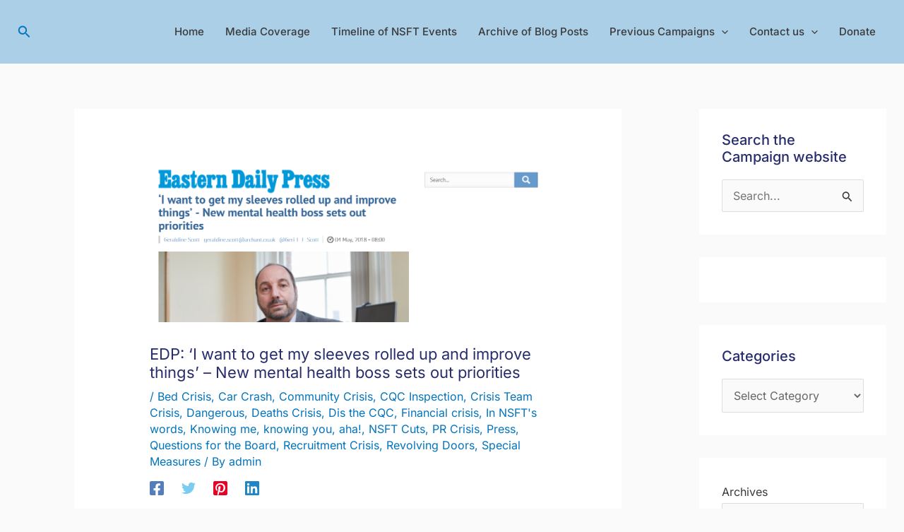

--- FILE ---
content_type: text/css
request_url: https://norfolksuffolkmentalhealthcrisis.org.uk/wp-content/uploads/uag-plugin/assets/7000/uag-css-6651.css?ver=1770049424
body_size: 3665
content:
.uag-blocks-common-selector{z-index:var(--z-index-desktop) !important}@media (max-width: 976px){.uag-blocks-common-selector{z-index:var(--z-index-tablet) !important}}@media (max-width: 767px){.uag-blocks-common-selector{z-index:var(--z-index-mobile) !important}}
.uagb-timeline__outer-wrap{position:relative}.uagb-timeline__outer-wrap .uagb-timeline__field{position:relative;display:flex;align-items:flex-start;margin-bottom:inherit;color:inherit;font-size:inherit}.uagb-timeline__outer-wrap .uagb-timeline__field:not(:last-child){margin-bottom:20px}.uagb-timeline__outer-wrap .uagb-timeline__field a{margin-bottom:inherit;text-decoration:none}.uagb-timeline__outer-wrap .uagb-timeline__field a.uagb-timeline__image{position:relative;display:block;max-width:100%}.uagb-timeline__outer-wrap .uagb-timeline__field a.uagb-timeline__image img{display:inline-block;box-sizing:content-box;height:auto;max-width:100%}.uagb-timeline__outer-wrap .uagb-timeline__field .uagb-timeline__author-link{text-transform:capitalize}.uagb-timeline__outer-wrap .uagb-timeline__field a.uagb-timeline__link{display:inline-block}.uagb-timeline__outer-wrap .uagb-timeline__field.uagb-timeline__left.hide-events .uagb-timeline__events-inner-new,.uagb-timeline__outer-wrap .uagb-timeline__field.uagb-timeline__left.hide-events .uagb-timeline__date-new{visibility:hidden}.uagb-timeline__outer-wrap .uagb-timeline__field.uagb-timeline__right.hide-events .uagb-timeline__events-inner-new,.uagb-timeline__outer-wrap .uagb-timeline__field.uagb-timeline__right.hide-events .uagb-timeline__date-new{visibility:hidden}.uagb-timeline__outer-wrap .uagb-timeline__field .uagb-timeline__image a{position:relative;display:block;max-width:100%}.uagb-timeline__outer-wrap .uagb-timeline__field .uagb-timeline__image img{display:inline-block;box-sizing:content-box}.uagb-timeline__outer-wrap .uagb-timeline__line{position:absolute;transform:translateX(-50%);-webkit-transform:translateX(-50%);-ms-transform:translateX(-50%);width:3px;background-color:#eee}.uagb-timeline__outer-wrap .uagb-timeline__line .uagb-timeline__line__inner{width:100%;background-color:#0693e3}.uagb-timeline__outer-wrap svg{display:inline-block;vertical-align:middle;font-size:16px;font-style:normal;line-height:16px}.uagb-timeline__outer-wrap .uagb-timeline__field:hover .uagb-timeline__marker{transition:all 0.2s ease-in-out}.uagb-timeline__outer-wrap .uagb-timeline__marker{position:relative;display:flex;z-index:1;justify-content:center;align-items:center;min-width:3em;min-height:3em;background-color:#eee;border-radius:999px;line-height:48px;transition:all 0.2s ease-in-out}.uagb-timeline__outer-wrap .uagb-timeline__year{position:relative;display:flex}.uagb-timeline__outer-wrap .uagb-timeline__year span{display:inline-block;padding-bottom:6px}.uagb-timeline__outer-wrap.uagb-timeline__arrow-center .uagb-timeline__field{align-items:center}.uagb-timeline__outer-wrap.uagb-timeline__arrow-center .uagb-timeline__left .uagb-timeline__arrow,.uagb-timeline__outer-wrap.uagb-timeline__arrow-center .uagb-timeline__right .uagb-timeline__arrow{top:50%;transform:translateY(-50%);-webkit-transform:translateY(-50%);-ms-transform:translateY(-50%)}.uagb-timeline__outer-wrap.uagb-timeline__arrow-bottom .uagb-timeline__field{align-items:flex-end}.uagb-timeline__outer-wrap.uagb-timeline__arrow-bottom .uagb-timeline__left .uagb-timeline__arrow,.uagb-timeline__outer-wrap.uagb-timeline__arrow-bottom .uagb-timeline__right .uagb-timeline__arrow{top:100%;transform:translateY(-100%)}.uagb-timeline__outer-wrap.uagb-timeline__arrow-bottom .uagb-timeline__date-new .uagb-timeline__date-new{padding-top:8px;padding-bottom:8px}.uagb-timeline__outer-wrap .uagb-timeline__date .uagb-timeline__inner-date-new{margin:0;white-space:nowrap}.uagb-timeline__outer-wrap .in-view i.uagb-timeline__in-view-icon{-webkit-transition:background 0.25s ease-out 0.25s, width 0.25s ease-in-out, height 0.25s ease-in-out, color 0.25s ease-in-out, font-size 0.25s ease-in-out;-webkit-transition:background 0.25s ease-out 0.25s, width 0.25s ease-in-out, height 0.25s ease-in-out, color 0.25s ease-in-out, font-size 0.25s ease-out;transition:background 0.25s ease-out 0.25s, width 0.25s ease-in-out, height 0.25s ease-in-out, color 0.25s ease-in-out, font-size 0.25s ease-out}.uagb-timeline__outer-wrap.uagb-timeline__left-block .uagb-timeline__date-new{display:none}.uagb-timeline__outer-wrap.uagb-timeline__right-block .uagb-timeline__date-new{display:none}.uagb-timeline__outer-wrap p:empty{display:none}.uagb-timeline__outer-wrap.uagb-timeline__right-block .uagb-timeline__line{position:absolute;transform:translateX(50%);-webkit-transform:translateX(50%);-ms-transform:translateX(50%)}.uagb-timeline__outer-wrap span.dashicons-admin-users.dashicons{display:inline;vertical-align:baseline;margin-right:4px}.uagb-content{word-break:break-word}.uagb-timeline__headingh1,.uagb-timeline__headingh2,.uagb-timeline__headingh3,.uagb-timeline__headingh4,.uagb-timeline__headingh5,.uagb-timeline__headingh6{margin-bottom:0}.uagb-timeline__inner-date-new p,.uagb-timeline__date-inner .uagb-timeline__inner-date-new p{margin-bottom:0}.uagb-timeline__center-block{text-align:center}.uagb-timeline__center-block .uagb-timeline__day-right .uagb-timeline__arrow::after{position:absolute;top:50%;right:0;display:inline;width:0;height:0;border-top:12px solid transparent;border-bottom:12px solid transparent;border-left:13px solid #eee;transform:translateY(-50%);content:"";-webkit-transform:translateY(-50%);-ms-transform:translateY(-50%)}.uagb-timeline__center-block .uagb-timeline__marker{flex-grow:0;flex-shrink:0;order:1}.uagb-timeline__center-block .uagb-timeline__date-hide{display:none}.uagb-timeline__center-block .uagb-timeline__field.uagb-timeline__right{flex-direction:row-reverse}.uagb-timeline__center-block .uagb-timeline__day-new,.uagb-timeline__center-block .uagb-timeline__date-new{display:block;position:relative;flex-grow:1;flex-basis:50%;max-width:100%}.uagb-timeline__center-block .uagb-timeline__right .uagb-timeline__day-new{order:2}.uagb-timeline__center-block .uagb-timeline__right .uagb-timeline__date-new{display:flex;justify-content:flex-start}.uagb-timeline__center-block .uagb-timeline__right .uagb-timeline__arrow{position:absolute;top:0;right:-10px;width:10px;height:40px}.uagb-timeline__center-block .uagb-timeline__right .uagb-timeline__arrow::after{top:50%;transform:translateY(-50%);-webkit-transform:translateY(-50%);-ms-transform:translateY(-50%)}.uagb-timeline__center-block .uagb-timeline__left .uagb-timeline__day-new{order:2}.uagb-timeline__center-block .uagb-timeline__left .uagb-timeline__date-new{display:flex;justify-content:flex-end}.uagb-timeline__center-block .uagb-timeline__left .uagb-timeline__arrow{position:absolute;top:0;left:-10px;width:10px;height:40px}.uagb-timeline__center-block .uagb-timeline__left .uagb-timeline__arrow::after{top:50%;transform:translateY(-50%);-webkit-transform:translateY(-50%);-ms-transform:translateY(-50%)}.uagb-timeline__center-block .uagb-timeline__line{right:auto;left:50%}.uagb-timeline__right-block .uagb-timeline__field{flex-direction:row-reverse}.uagb-timeline__right-block .uagb-timeline__date-new{display:flex;align-items:center;margin-left:10px}.uagb-timeline__right-block .uagb-timeline__day-left .uagb-timeline__events-inner-new,.uagb-timeline__right-block .uagb-timeline__day-right .uagb-timeline__events-inner-new{text-align:inherit}.uagb-timeline__right-block .uagb-timeline__right .uagb-timeline__events-inner-new,.uagb-timeline__right-block .uagb-timeline__left .uagb-timeline__events-inner-new{text-align:right}.uagb-timeline__right-block .uagb-timeline__right .uagb-timeline__arrow::after,.uagb-timeline__right-block .uagb-timeline__left .uagb-timeline__arrow::after{top:50%;transform:translateY(-50%)}.uagb-timeline__right-block .uagb-timeline__right .uagb-timeline__arrow,.uagb-timeline__right-block .uagb-timeline__left .uagb-timeline__arrow{position:absolute;top:0;right:0;width:10px;height:40px}.uagb-timeline__right-block .uagb-timeline__right .uagb-timeline__arrow{right:-12px}.uagb-timeline__right-block .uagb-timeline__left .uagb-timeline__arrow{right:-10px}.uagb-timeline__right-block .uagb-timeline__marker,.uagb-timeline__right-block .uagb-timeline__day-new{position:relative;max-width:100%}.uagb-timeline__right-block .uagb-timeline__day-new{flex-grow:1;margin-right:14px}.uagb-timeline__right-block .uagb-timeline__marker{flex-grow:0;flex-shrink:0}.uagb-timeline__left-block{text-align:left}.uagb-timeline__left-block .uagb-timeline__marker,.uagb-timeline__left-block .uagb-timeline__day-new{position:relative;max-width:100%}.uagb-timeline__left-block .uagb-timeline__line{right:auto;left:20px}.uagb-timeline__left-block .uagb-timeline__day-new{flex-grow:1;order:1;margin-left:14px}.uagb-timeline__left-block .uagb-timeline__date-new{margin-right:10px}.uagb-timeline__left-block .uagb-timeline__marker{flex-grow:0;flex-shrink:0;order:0}.uagb-timeline__left-block .uagb-timeline__right .uagb-timeline__events-inner-new,.uagb-timeline__left-block .uagb-timeline__left .uagb-timeline__events-inner-new{text-align:left}.uagb-timeline__left-block .uagb-timeline__right .uagb-timeline__arrow::after,.uagb-timeline__left-block .uagb-timeline__left .uagb-timeline__arrow::after{top:50%;transform:translateY(-50%)}.uagb-timeline__left-block .uagb-timeline__right .uagb-timeline__arrow,.uagb-timeline__left-block .uagb-timeline__left .uagb-timeline__arrow{position:absolute;top:0;width:10px;height:40px}.uagb-timeline__left-block .uagb-timeline__right .uagb-timeline__arrow{left:-10px}.uagb-timeline__left-block .uagb-timeline__left .uagb-timeline__arrow{left:-12px}.uagb-timeline__left-block .uagb-timeline__day-right .uagb-timeline__arrow::after{position:absolute;display:inline;width:0;height:0;border-top:12px solid transparent;border-right:13px solid #eee;border-bottom:12px solid transparent;content:""}.uagb-timeline__day-right .uagb-timeline__events-inner{text-align:right}.uagb-timeline__day-left .uagb-timeline__events-inner{text-align:left}.uagb-timeline__arrow-top .uagb-timeline__date-new .uagb-timeline__date-new{padding-top:8px;padding-bottom:8px}.uagb-timeline__events-inner-new,.uagb-timeline__arrow{transition:background 0.2s ease-in-out}.uagb-timeline__arrow::after{transition:border-color 0.2s ease-in-out}.uagb-timeline__date-new{transition:color 0.2s ease-in-out}.uagb-timeline__day-left .uagb-timeline__arrow::after{position:absolute;left:0;display:inline;width:0;height:0;border-top:12px solid transparent;border-bottom:12px solid transparent;content:""}.uagb-timeline__right .uagb-timeline__day-left .uagb-timeline__arrow::after{right:0}.uagb-timeline__day-right .uagb-timeline__arrow::after{position:absolute;right:0;display:inline;width:0;height:0;border-top:12px solid transparent;border-bottom:12px solid transparent;content:""}.uagb-timeline__icon{position:relative;z-index:1;vertical-align:middle;width:100px;height:100px;border-radius:50%;text-align:center;line-height:100px;-webkit-border-radius:50%}.uagb-timeline__left{text-align:left}.uagb-timeline__right{text-align:right}.uagb-timeline__right-block .uagb-timeline__day-right .uagb-timeline__arrow::after{border-left:13px solid #eee}.uagb-timeline__right-block .uagb-timeline__day-left .uagb-timeline__arrow::after{border-left:13px solid #eee}.uagb-timeline__center-block .uagb-timeline__day-left .uagb-timeline__arrow::after{border-right:13px solid #eee}.uagb-timeline__left-block .uagb-timeline__day-left .uagb-timeline__arrow::after{border-right:13px solid #eee}.uagb-timeline__day-right .uagb-timeline__events-inner-new{border-radius:4px 4px 4px 4px}.uagb-timeline__day-left .uagb-timeline__events-inner-new{border-radius:4px 4px 4px 4px}.uagb-timeline__arrow{height:3em}.uagb-timeline__right-block .uagb-timeline__line{right:1.5em}.rtl .uagb-timeline__center-block .uagb-timeline__day-right .uagb-timeline__arrow::after{border-right:13px solid #eee;border-left:none}.rtl .uagb-timeline__center-block .uagb-timeline__day-left .uagb-timeline__arrow::after{border-right:none;border-left:13px solid #eee}.rtl .uagb-timeline__left-block .uagb-timeline__line{right:auto;left:16px}.rtl .uagb-timeline__left-block .uagb-timeline__field{flex-direction:row-reverse}.rtl .uagb-timeline__left-block .uagb-timeline__day-left .uagb-timeline__arrow::after{border-right:13px solid #eee;right:-3px}.rtl .uagb-timeline__left-block .uagb-timeline__day-right .uagb-timeline__arrow::after{border-right:13px solid #eee;right:-3px}.rtl .uagb-timeline__right-block .uagb-timeline__line{right:auto;left:1.5em}.rtl .uagb-timeline__right-block .uagb-timeline__field{flex-direction:row}.rtl .uagb-timeline__right-block .uagb-timeline__day-right .uagb-timeline__arrow::after{border-left:13px solid #eee}.rtl .uagb-timeline__right-block .uagb-timeline__day-left .uagb-timeline__arrow::after{border-left:13px solid #eee;right:-17px}@media screen and (max-width: 1023px){.uagb-timeline__center-block.uagb-timeline__responsive-tablet .uagb-timeline-res-right .uagb-timeline__line{position:absolute;right:16px;left:auto;transform:translateX(50%);-webkit-transform:translateX(50%);-ms-transform:translateX(50%)}.uagb-timeline__center-block.uagb-timeline__responsive-tablet .uagb-timeline__date-hide{display:block}.uagb-timeline__center-block.uagb-timeline__responsive-tablet .uagb-timeline__day-left .uagb-timeline__events-inner-new,.uagb-timeline__center-block.uagb-timeline__responsive-tablet .uagb-timeline__day-right .uagb-timeline__events-inner-new{text-align:left}.uagb-timeline__center-block.uagb-timeline__responsive-tablet .uagb-timeline__marker,.uagb-timeline__center-block.uagb-timeline__responsive-tablet .uagb-timeline__day-new{position:relative;max-width:100%}.uagb-timeline__center-block.uagb-timeline__responsive-tablet .uagb-timeline__line{right:auto;left:20px}.uagb-timeline__center-block.uagb-timeline__responsive-tablet .uagb-timeline__marker{-webkit-box-ordinal-group:1;-webkit-order:0;-moz-box-ordinal-group:1;-ms-flex-order:0;flex-grow:0;flex-shrink:0;order:0;-webkit-flex-shrink:0;-ms-flex-negative:0;-webkit-box-flex:0;-webkit-flex-grow:0;-moz-box-flex:0;-ms-flex-positive:0}.uagb-timeline__center-block.uagb-timeline__responsive-tablet .uagb-timeline__day-new{flex-grow:1;order:1;margin-left:16px;-webkit-box-flex:1;-webkit-flex-grow:1;-moz-box-flex:1;-ms-flex-positive:1;-webkit-box-ordinal-group:2;-webkit-order:1;-moz-box-ordinal-group:2;-ms-flex-order:1}.uagb-timeline__center-block.uagb-timeline__responsive-tablet .uagb-timeline__right .uagb-timeline__arrow,.uagb-timeline__center-block.uagb-timeline__responsive-tablet .uagb-timeline__left .uagb-timeline__arrow{position:absolute;width:10px;height:40px}.uagb-timeline__center-block.uagb-timeline__responsive-tablet .uagb-timeline__right .uagb-timeline__arrow{left:-10px}.uagb-timeline__center-block.uagb-timeline__responsive-tablet .uagb-timeline__left .uagb-timeline__arrow{left:-12px}.uagb-timeline__center-block.uagb-timeline__responsive-tablet .uagb-timeline__right .uagb-timeline__arrow::after,.uagb-timeline__center-block.uagb-timeline__responsive-tablet .uagb-timeline__left .uagb-timeline__arrow::after{top:50%;transform:translateY(-50%);-webkit-transform:translateY(-50%);-ms-transform:translateY(-50%)}.uagb-timeline__center-block.uagb-timeline__responsive-tablet{text-align:left}.uagb-timeline__center-block.uagb-timeline__responsive-tablet .uagb-timeline__day-right .uagb-timeline__arrow::after{position:absolute;display:inline;width:0;height:0;border-top:12px solid transparent;border-bottom:12px solid transparent;content:""}.uagb-timeline__center-block.uagb-timeline__responsive-tablet .uagb-timeline__field.uagb-timeline__right{-webkit-box-orient:unset;-webkit-box-direction:unset;-webkit-flex-direction:unset;-moz-box-orient:unset;-moz-box-direction:unset;-ms-flex-direction:unset;flex-direction:unset}.uagb-timeline__center-block.uagb-timeline__responsive-tablet .uagb-timeline__date-new{display:none}.uagb-timeline__center-block.uagb-timeline__responsive-tablet .uagb-timeline__day-new,.uagb-timeline__center-block.uagb-timeline__responsive-tablet .uagb-timeline__date-new{-webkit-box-flex:unset;-webkit-flex-grow:unset;-moz-box-flex:unset;-ms-flex-positive:unset;position:relative;flex-grow:unset;flex-basis:unset;width:100%;max-width:100%;-webkit-flex-basis:unset;-ms-flex-preferred-size:unset}.uagb-timeline__center-block.uagb-timeline__responsive-tablet .uagb-timeline__right .uagb-timeline__day-new{-webkit-box-ordinal-group:unset;-webkit-order:unset;-moz-box-ordinal-group:unset;-ms-flex-order:unset;order:unset}.uagb-timeline__center-block.uagb-timeline__responsive-tablet .uagb-timeline__left .uagb-timeline__day-new{-webkit-box-ordinal-group:unset;-webkit-order:unset;-moz-box-ordinal-group:unset;-ms-flex-order:unset;order:unset}.uagb-timeline__center-block.uagb-timeline__responsive-tablet .uagb-timeline__left .uagb-timeline__date-new{display:none}.uagb-timeline__center-block.uagb-timeline__responsive-tablet .uagb-timeline__right .uagb-timeline__date-new{display:none}.uagb-timeline__center-block.uagb-timeline__responsive-tablet .uagb-timeline-res-right .uagb-timeline__field{-webkit-box-orient:horizontal;-webkit-box-direction:reverse;-webkit-flex-direction:row-reverse;-moz-box-orient:horizontal;-moz-box-direction:reverse;-ms-flex-direction:row-reverse;flex-direction:row-reverse}.uagb-timeline__center-block.uagb-timeline__responsive-tablet .uagb-timeline-res-right .uagb-timeline__day-left .uagb-timeline__events-inner-new,.uagb-timeline__center-block.uagb-timeline__responsive-tablet .uagb-timeline-res-right .uagb-timeline__day-right .uagb-timeline__events-inner-new{text-align:right}.uagb-timeline__center-block.uagb-timeline__responsive-tablet .uagb-timeline-res-right .uagb-timeline__right .uagb-timeline__arrow,.uagb-timeline__center-block.uagb-timeline__responsive-tablet .uagb-timeline-res-right .uagb-timeline__left .uagb-timeline__arrow{position:absolute;right:0;left:auto;width:10px;height:40px}.uagb-timeline__center-block.uagb-timeline__responsive-tablet .uagb-timeline-res-right .uagb-timeline__right .uagb-timeline__arrow{right:-12px}.uagb-timeline__center-block.uagb-timeline__responsive-tablet .uagb-timeline-res-right .uagb-timeline__left .uagb-timeline__arrow{right:-10px}.uagb-timeline__center-block.uagb-timeline__responsive-tablet .uagb-timeline-res-right .uagb-timeline__marker,.uagb-timeline__center-block.uagb-timeline__responsive-tablet .uagb-timeline-res-right .uagb-timeline__day-new{position:relative;max-width:100%}.uagb-timeline__center-block.uagb-timeline__responsive-tablet .uagb-timeline-res-right .uagb-timeline__marker{-webkit-flex-shrink:0;-ms-flex-negative:0;flex-grow:0;flex-shrink:0;-webkit-box-flex:0;-webkit-flex-grow:0;-moz-box-flex:0;-ms-flex-positive:0}.uagb-timeline__center-block.uagb-timeline__responsive-tablet .uagb-timeline-res-right .uagb-timeline__day-new{flex-grow:1;margin-right:16px;-webkit-box-flex:1;-webkit-flex-grow:1;-moz-box-flex:1;-ms-flex-positive:1}.uagb-timeline__center-block.uagb-timeline__responsive-tablet .uagb-timeline-res-right .uagb-timeline__right .uagb-timeline__arrow::after,.uagb-timeline__center-block.uagb-timeline__responsive-tablet .uagb-timeline-res-right .uagb-timeline__left .uagb-timeline__arrow::after{top:50%;transform:translateY(-50%);-webkit-transform:translateY(-50%);-ms-transform:translateY(-50%)}.uagb-timeline__center-block.uagb-timeline__responsive-tablet .uagb-timeline-res-right{text-align:right}.uagb-timeline__center-block.uagb-timeline__responsive-tablet .uagb-timeline-res-right .uagb-timeline__day-new,.uagb-timeline__center-block.uagb-timeline__responsive-tablet .uagb-timeline-res-right .uagb-timeline__date-new{-webkit-box-flex:unset;-webkit-flex-grow:unset;-moz-box-flex:unset;-ms-flex-positive:unset;position:relative;flex-grow:unset;flex-basis:unset;max-width:100%;-webkit-flex-basis:unset;-ms-flex-preferred-size:unset}.uagb-timeline__center-block.uagb-timeline__responsive-tablet .uagb-timeline-res-right .uagb-timeline__right .uagb-timeline__day-new{-webkit-box-ordinal-group:unset;-webkit-order:unset;-moz-box-ordinal-group:unset;-ms-flex-order:unset;order:unset}.uagb-timeline__center-block.uagb-timeline__responsive-tablet .uagb-timeline-res-right .uagb-timeline__left .uagb-timeline__day-new{-webkit-box-ordinal-group:unset;-webkit-order:unset;-moz-box-ordinal-group:unset;-ms-flex-order:unset;order:unset}.uagb-timeline__center-block.uagb-timeline__responsive-tablet .uagb-timeline-res-right .uagb-timeline__left .uagb-timeline__date-new{display:none}.uagb-timeline__center-block.uagb-timeline__responsive-tablet .uagb-timeline-res-right .uagb-timeline__right .uagb-timeline__date-new{display:none}}@media screen and (max-width: 767px){.uagb-timeline-responsive-none .uagb-timeline__events-inner-new{padding:15px}.uagb-timeline__center-block.uagb-timeline__responsive-mobile .uagb-timeline__date-hide{display:block}.uagb-timeline__center-block.uagb-timeline__responsive-mobile .uagb-timeline__day-left .uagb-timeline__events-inner-new,.uagb-timeline__center-block.uagb-timeline__responsive-mobile .uagb-timeline__day-right .uagb-timeline__events-inner-new{text-align:left}.uagb-timeline__center-block.uagb-timeline__responsive-mobile .uagb-timeline__marker,.uagb-timeline__center-block.uagb-timeline__responsive-mobile .uagb-timeline__day-new{position:relative;max-width:100%}.uagb-timeline__center-block.uagb-timeline__responsive-mobile .uagb-timeline__line{right:auto;left:20px}.uagb-timeline__center-block.uagb-timeline__responsive-mobile .uagb-timeline__marker{-webkit-box-ordinal-group:1;-webkit-order:0;-moz-box-ordinal-group:1;-ms-flex-order:0;flex-grow:0;flex-shrink:0;order:0;-webkit-flex-shrink:0;-ms-flex-negative:0;-webkit-box-flex:0;-webkit-flex-grow:0;-moz-box-flex:0;-ms-flex-positive:0}.uagb-timeline__center-block.uagb-timeline__responsive-mobile .uagb-timeline__day-new{flex-grow:1;order:1;margin-left:16px;-webkit-box-flex:1;-webkit-flex-grow:1;-moz-box-flex:1;-ms-flex-positive:1;-webkit-box-ordinal-group:2;-webkit-order:1;-moz-box-ordinal-group:2;-ms-flex-order:1}.uagb-timeline__center-block.uagb-timeline__responsive-mobile .uagb-timeline__right .uagb-timeline__arrow,.uagb-timeline__center-block.uagb-timeline__responsive-mobile .uagb-timeline__left .uagb-timeline__arrow{position:absolute;width:10px;height:40px}.uagb-timeline__center-block.uagb-timeline__responsive-mobile .uagb-timeline__right .uagb-timeline__arrow{left:-10px}.uagb-timeline__center-block.uagb-timeline__responsive-mobile .uagb-timeline__left .uagb-timeline__arrow{left:-12px}.uagb-timeline__center-block.uagb-timeline__responsive-mobile .uagb-timeline__right .uagb-timeline__arrow::after,.uagb-timeline__center-block.uagb-timeline__responsive-mobile .uagb-timeline__left .uagb-timeline__arrow::after{top:50%;transform:translateY(-50%);-webkit-transform:translateY(-50%);-ms-transform:translateY(-50%)}.uagb-timeline__day-left .uagb-timeline__events-inner-new{text-align:left}.uagb-timeline__left-block .uagb-timeline__date-new{margin-right:10px}.uagb-timeline__center-block.uagb-timeline__responsive-mobile{text-align:left}.uagb-timeline__center-block.uagb-timeline__responsive-mobile .uagb-timeline__day-right .uagb-timeline__arrow::after{position:absolute;display:inline;width:0;height:0;border-top:12px solid transparent;border-bottom:12px solid transparent;content:""}.uagb-timeline__center-block.uagb-timeline__responsive-mobile .uagb-timeline__field.uagb-timeline__right{-webkit-box-orient:unset;-webkit-box-direction:unset;-webkit-flex-direction:unset;-moz-box-orient:unset;-moz-box-direction:unset;-ms-flex-direction:unset;flex-direction:unset}.uagb-timeline__center-block.uagb-timeline__responsive-mobile .uagb-timeline__date-new{display:none}.uagb-timeline__center-block.uagb-timeline__responsive-mobile .uagb-timeline__day-new,.uagb-timeline__center-block.uagb-timeline__responsive-mobile .uagb-timeline__date-new{-webkit-box-flex:unset;-webkit-flex-grow:unset;-moz-box-flex:unset;-ms-flex-positive:unset;position:relative;flex-grow:unset;flex-basis:unset;max-width:100%;-webkit-flex-basis:unset;-ms-flex-preferred-size:unset}.uagb-timeline__center-block.uagb-timeline__responsive-mobile .uagb-timeline__right .uagb-timeline__day-new{-webkit-box-ordinal-group:unset;-webkit-order:unset;-moz-box-ordinal-group:unset;-ms-flex-order:unset;order:unset}.uagb-timeline__center-block.uagb-timeline__responsive-mobile .uagb-timeline__left .uagb-timeline__day-new{-webkit-box-ordinal-group:unset;-webkit-order:unset;-moz-box-ordinal-group:unset;-ms-flex-order:unset;order:unset}.uagb-timeline__center-block.uagb-timeline__responsive-mobile .uagb-timeline__left .uagb-timeline__date-new{display:none}.uagb-timeline__center-block.uagb-timeline__responsive-mobile .uagb-timeline__right .uagb-timeline__date-new{display:none}.uagb-timeline__center-block.uagb-timeline__responsive-mobile .uagb-timeline-res-right .uagb-timeline__field{-webkit-box-orient:horizontal;-webkit-box-direction:reverse;-webkit-flex-direction:row-reverse;-moz-box-orient:horizontal;-moz-box-direction:reverse;-ms-flex-direction:row-reverse;flex-direction:row-reverse}.uagb-timeline__center-block.uagb-timeline__responsive-mobile .uagb-timeline-res-right .uagb-timeline__day-left .uagb-timeline__events-inner-new,.uagb-timeline__center-block.uagb-timeline__responsive-mobile .uagb-timeline-res-right .uagb-timeline__day-right .uagb-timeline__events-inner-new{text-align:right}.uagb-timeline__center-block.uagb-timeline__responsive-mobile .uagb-timeline-res-right .uagb-timeline__right .uagb-timeline__arrow,.uagb-timeline__center-block.uagb-timeline__responsive-mobile .uagb-timeline-res-right .uagb-timeline__left .uagb-timeline__arrow{position:absolute;right:0;left:auto;width:10px;height:40px}.uagb-timeline__center-block.uagb-timeline__responsive-mobile .uagb-timeline-res-right .uagb-timeline__right .uagb-timeline__arrow{right:-12px}.uagb-timeline__center-block.uagb-timeline__responsive-mobile .uagb-timeline-res-right .uagb-timeline__left .uagb-timeline__arrow{right:-10px}.uagb-timeline__center-block.uagb-timeline__responsive-mobile .uagb-timeline-res-right .uagb-timeline__marker,.uagb-timeline__center-block.uagb-timeline__responsive-mobile .uagb-timeline-res-right .uagb-timeline__day-new{position:relative;max-width:100%}.uagb-timeline__center-block.uagb-timeline__responsive-mobile .uagb-timeline-res-right .uagb-timeline__marker{-webkit-flex-shrink:0;-ms-flex-negative:0;flex-grow:0;flex-shrink:0;-webkit-box-flex:0;-webkit-flex-grow:0;-moz-box-flex:0;-ms-flex-positive:0}.uagb-timeline__center-block.uagb-timeline__responsive-mobile .uagb-timeline-res-right .uagb-timeline__day-new{flex-grow:1;margin-right:16px;-webkit-box-flex:1;-webkit-flex-grow:1;-moz-box-flex:1;-ms-flex-positive:1}.uagb-timeline__center-block.uagb-timeline__responsive-mobile .uagb-timeline-res-right .uagb-timeline__right .uagb-timeline__arrow::after,.uagb-timeline__center-block.uagb-timeline__responsive-mobile .uagb-timeline-res-right .uagb-timeline__left .uagb-timeline__arrow::after{top:50%;transform:translateY(-50%);-webkit-transform:translateY(-50%);-ms-transform:translateY(-50%)}.uagb-timeline__center-block.uagb-timeline__responsive-mobile .uagb-timeline-res-right .uagb-timeline__line{position:absolute;right:16px;left:auto;transform:translateX(50%);-webkit-transform:translateX(50%);-ms-transform:translateX(50%)}.uagb-timeline__center-block.uagb-timeline__responsive-mobile .uagb-timeline-res-right{text-align:right}.uagb-timeline__center-block.uagb-timeline__responsive-mobile .uagb-timeline-res-right .uagb-timeline__day-new,.uagb-timeline__center-block.uagb-timeline__responsive-mobile .uagb-timeline-res-right .uagb-timeline__date-new{-webkit-box-flex:unset;-webkit-flex-grow:unset;-moz-box-flex:unset;-ms-flex-positive:unset;position:relative;flex-grow:unset;flex-basis:unset;max-width:100%;-webkit-flex-basis:unset;-ms-flex-preferred-size:unset}.uagb-timeline__center-block.uagb-timeline__responsive-mobile .uagb-timeline-res-right .uagb-timeline__right .uagb-timeline__day-new{-webkit-box-ordinal-group:unset;-webkit-order:unset;-moz-box-ordinal-group:unset;-ms-flex-order:unset;order:unset}.uagb-timeline__center-block.uagb-timeline__responsive-mobile .uagb-timeline-res-right .uagb-timeline__left .uagb-timeline__day-new{-webkit-box-ordinal-group:unset;-webkit-order:unset;-moz-box-ordinal-group:unset;-ms-flex-order:unset;order:unset}.uagb-timeline__center-block.uagb-timeline__responsive-mobile .uagb-timeline-res-right .uagb-timeline__left .uagb-timeline__date-new{display:none}.uagb-timeline__center-block.uagb-timeline__responsive-mobile .uagb-timeline-res-right .uagb-timeline__right .uagb-timeline__date-new{display:none}.uagb-timeline__center-block.uagb-timeline__responsive-mobile .uagb-timeline__day-right .uagb-timeline__arrow::after,.uagb-timeline__center-block.uagb-timeline__responsive-mobile .uagb-timeline__day-left .uagb-timeline__arrow::after,.rtl .uagb-timeline__center-block.uagb-timeline__responsive-mobile .uagb-timeline-res-right .uagb-timeline__day-right .uagb-timeline__arrow::after,.rtl .uagb-timeline__center-block.uagb-timeline__responsive-mobile .uagb-timeline-res-right .uagb-timeline__day-left .uagb-timeline__arrow::after{border-right:13px solid #eee;border-left:none}.rtl .uagb-timeline__center-block.uagb-timeline__responsive-mobile .uagb-timeline__day-right .uagb-timeline__arrow::after,.rtl .uagb-timeline__center-block.uagb-timeline__responsive-mobile .uagb-timeline__day-left .uagb-timeline__arrow::after,.uagb-timeline__center-block.uagb-timeline__responsive-mobile .uagb-timeline-res-right .uagb-timeline__day-right .uagb-timeline__arrow::after,.uagb-timeline__center-block.uagb-timeline__responsive-mobile .uagb-timeline-res-right .uagb-timeline__day-left .uagb-timeline__arrow::after{border-right:none;border-left:13px solid #eee}.uagb-timeline__center-block.uagb-timeline__responsive-mobile .uagb-timeline__line,.rtl .uagb-timeline__center-block.uagb-timeline__responsive-mobile .uagb-timeline-res-right .uagb-timeline__line{right:auto;left:17.5px}.uagb-timeline__center-block.uagb-timeline__responsive-mobile .uagb-timeline-res-right .uagb-timeline__line,.rtl .uagb-timeline__center-block.uagb-timeline__responsive-mobile .uagb-timeline__line{right:17.5px;left:auto}.uagb-timeline__responsive-mobile.uagb-timeline__center-block .uagb-timeline__author-link,.uagb-timeline__responsive-mobile.uagb-timeline__center-block .uagb-timeline__link_parent,.uagb-timeline__responsive-mobile.uagb-timeline__center-block .uagb-timeline__link,.uagb-timeline__responsive-mobile.uagb-timeline__center-block a.uagb-timeline__image,.uagb-timeline__responsive-mobile.uagb-timeline__center-block .uagb-timeline__image a,.uagb-timeline__responsive-mobile.uagb-timeline__center-block .uagb-timeline__heading,.uagb-timeline__responsive-mobile.uagb-timeline__center-block .uagb-timeline-desc-content,.uagb-timeline__responsive-mobile.uagb-timeline__center-block .uagb-timeline__date-inner,.uagb-timeline__responsive-mobile.uagb-timeline__center-block .uagb-timeline__inner-date-new{text-align:left}.uagb-timeline__responsive-mobile.uagb-timeline__center-block .uagb-timeline__date-hide.uagb-timeline__date-inner{text-align:left}}@media (max-width: 976px){.uagb-timeline__center-block.uagb-timeline__responsive-tablet .uagb-timeline-res-right .uagb-timeline__line{position:absolute;right:16px;left:auto;transform:translateX(50%);-webkit-transform:translateX(50%);-ms-transform:translateX(50%)}.uagb-timeline__center-block.uagb-timeline__responsive-tablet .uagb-timeline__date-hide{display:block}.uagb-timeline__center-block.uagb-timeline__responsive-tablet .uagb-timeline__day-left .uagb-timeline__events-inner-new,.uagb-timeline__center-block.uagb-timeline__responsive-tablet .uagb-timeline__day-right .uagb-timeline__events-inner-new{text-align:left}.uagb-timeline__center-block.uagb-timeline__responsive-tablet .uagb-timeline__marker,.uagb-timeline__center-block.uagb-timeline__responsive-tablet .uagb-timeline__day-new{position:relative;max-width:100%}.uagb-timeline__center-block.uagb-timeline__responsive-tablet .uagb-timeline__line{right:auto;left:17.5px}.uagb-timeline__center-block.uagb-timeline__responsive-tablet .uagb-timeline__marker{-ms-flex-order:0;flex-grow:0;flex-shrink:0;order:0;-ms-flex-negative:0;-ms-flex-positive:0}.uagb-timeline__center-block.uagb-timeline__responsive-tablet .uagb-timeline__day-new{flex-grow:1;order:1;margin-left:16px;-ms-flex-positive:1;-ms-flex-order:1}.uagb-timeline__center-block.uagb-timeline__responsive-tablet .uagb-timeline__right .uagb-timeline__arrow,.uagb-timeline__center-block.uagb-timeline__responsive-tablet .uagb-timeline__left .uagb-timeline__arrow{position:absolute;width:10px;height:40px}.uagb-timeline__center-block.uagb-timeline__responsive-tablet .uagb-timeline__right .uagb-timeline__arrow{left:-10px}.uagb-timeline__center-block.uagb-timeline__responsive-tablet .uagb-timeline__left .uagb-timeline__arrow{left:-12px}.uagb-timeline__center-block.uagb-timeline__responsive-tablet .uagb-timeline__right .uagb-timeline__arrow::after,.uagb-timeline__center-block.uagb-timeline__responsive-tablet .uagb-timeline__left .uagb-timeline__arrow::after{top:50%;transform:translateY(-50%);-webkit-transform:translateY(-50%);-ms-transform:translateY(-50%)}.uagb-timeline__center-block.uagb-timeline__responsive-tablet,.uagb-timeline__center-block.uagb-timeline__responsive-tablet .uagb-timeline__right{text-align:left}.uagb-timeline__center-block.uagb-timeline__responsive-tablet .uagb-timeline__day-right .uagb-timeline__arrow::after{position:absolute;display:inline;width:0;height:0;border-top:12px solid transparent;border-bottom:12px solid transparent;content:""}.uagb-timeline__center-block.uagb-timeline__responsive-tablet .uagb-timeline__field.uagb-timeline__right{-ms-flex-direction:unset;flex-direction:unset}.uagb-timeline__center-block.uagb-timeline__responsive-tablet .uagb-timeline__date-new{display:none}.uagb-timeline__center-block.uagb-timeline__responsive-tablet .uagb-timeline__day-new,.uagb-timeline__center-block.uagb-timeline__responsive-tablet .uagb-timeline__date-new{-ms-flex-positive:unset;position:relative;flex-grow:unset;flex-basis:unset;width:100%;max-width:100%;-ms-flex-preferred-size:unset}.uagb-timeline__center-block.uagb-timeline__responsive-tablet .uagb-timeline__right .uagb-timeline__day-new{-ms-flex-order:unset;order:unset}.uagb-timeline__center-block.uagb-timeline__responsive-tablet .uagb-timeline__left .uagb-timeline__day-new{-ms-flex-order:unset;order:unset}.uagb-timeline__center-block.uagb-timeline__responsive-tablet .uagb-timeline__left .uagb-timeline__date-new{display:none}.uagb-timeline__center-block.uagb-timeline__responsive-tablet .uagb-timeline__right .uagb-timeline__date-new{display:none}.uagb-timeline__center-block.uagb-timeline__responsive-tablet .uagb-timeline-res-right .uagb-timeline__field{-ms-flex-direction:row-reverse;flex-direction:row-reverse}.uagb-timeline__center-block.uagb-timeline__responsive-tablet .uagb-timeline-res-right .uagb-timeline__day-left .uagb-timeline__events-inner-new,.uagb-timeline__center-block.uagb-timeline__responsive-tablet .uagb-timeline-res-right .uagb-timeline__day-right .uagb-timeline__events-inner-new{text-align:right}.uagb-timeline__center-block.uagb-timeline__responsive-tablet .uagb-timeline-res-right .uagb-timeline__right .uagb-timeline__arrow,.uagb-timeline__center-block.uagb-timeline__responsive-tablet .uagb-timeline-res-right .uagb-timeline__left .uagb-timeline__arrow{position:absolute;right:0;left:auto;width:10px;height:40px}.uagb-timeline__center-block.uagb-timeline__responsive-tablet .uagb-timeline-res-right .uagb-timeline__right .uagb-timeline__arrow{right:-12px}.uagb-timeline__center-block.uagb-timeline__responsive-tablet .uagb-timeline-res-right .uagb-timeline__left .uagb-timeline__arrow{right:-10px}.uagb-timeline__center-block.uagb-timeline__responsive-tablet .uagb-timeline-res-right .uagb-timeline__marker,.uagb-timeline__center-block.uagb-timeline__responsive-tablet .uagb-timeline-res-right .uagb-timeline__day-new{position:relative;max-width:100%}.uagb-timeline__center-block.uagb-timeline__responsive-tablet .uagb-timeline-res-right .uagb-timeline__marker{-ms-flex-negative:0;flex-grow:0;flex-shrink:0;-ms-flex-positive:0}.uagb-timeline__center-block.uagb-timeline__responsive-tablet .uagb-timeline-res-right .uagb-timeline__day-new{flex-grow:1;margin-right:16px;-ms-flex-positive:1}.uagb-timeline__center-block.uagb-timeline__responsive-tablet .uagb-timeline-res-right .uagb-timeline__right .uagb-timeline__arrow::after,.uagb-timeline__center-block.uagb-timeline__responsive-tablet .uagb-timeline-res-right .uagb-timeline__left .uagb-timeline__arrow::after{top:50%;transform:translateY(-50%);-webkit-transform:translateY(-50%);-ms-transform:translateY(-50%)}.uagb-timeline__center-block.uagb-timeline__responsive-tablet .uagb-timeline-res-right{text-align:right}.uagb-timeline__center-block.uagb-timeline__responsive-tablet .uagb-timeline-res-right .uagb-timeline__day-new,.uagb-timeline__center-block.uagb-timeline__responsive-tablet .uagb-timeline-res-right .uagb-timeline__date-new{-ms-flex-positive:unset;position:relative;flex-grow:unset;flex-basis:unset;max-width:100%;-ms-flex-preferred-size:unset}.uagb-timeline__center-block.uagb-timeline__responsive-tablet .uagb-timeline-res-right .uagb-timeline__right .uagb-timeline__day-new{-ms-flex-order:unset;order:unset}.uagb-timeline__center-block.uagb-timeline__responsive-tablet .uagb-timeline-res-right .uagb-timeline__left .uagb-timeline__day-new{-ms-flex-order:unset;order:unset}.uagb-timeline__center-block.uagb-timeline__responsive-tablet .uagb-timeline-res-right .uagb-timeline__left .uagb-timeline__date-new,.uagb-timeline__center-block.uagb-timeline__responsive-tablet .uagb-timeline-res-right .uagb-timeline__right .uagb-timeline__date-new{display:none}.uagb-timeline__center-block.uagb-timeline__responsive-tablet .uagb-timeline__day-right .uagb-timeline__arrow::after,.uagb-timeline__center-block.uagb-timeline__responsive-tablet .uagb-timeline__day-left .uagb-timeline__arrow::after{border-right:13px solid #eee;border-left:none}.uagb-timeline__responsive-tablet.uagb-timeline__center-block .uagb-timeline__author-link,.uagb-timeline__responsive-tablet.uagb-timeline__center-block .uagb-timeline__link_parent,.uagb-timeline__responsive-tablet.uagb-timeline__center-block .uagb-timeline__link,.uagb-timeline__responsive-tablet.uagb-timeline__center-block a.uagb-timeline__image,.uagb-timeline__responsive-tablet.uagb-timeline__center-block .uagb-timeline__image a,.uagb-timeline__responsive-tablet.uagb-timeline__center-block .uagb-timeline__heading,.uagb-timeline__responsive-tablet.uagb-timeline__center-block .uagb-timeline-desc-content,.uagb-timeline__responsive-tablet.uagb-timeline__center-block .uagb-timeline__date-inner,.uagb-timeline__responsive-tablet.uagb-timeline__center-block .uagb-timeline__inner-date-new{text-align:left}.uagb-timeline__responsive-tablet.uagb-timeline__center-block .uagb-timeline__date-hide.uagb-timeline__date-inner{text-align:left}}.wp-block-uagb-content-timeline .wp-block-uagb-content-timeline-child .uagb-timeline__events-inner--content .uagb-timeline__heading{margin-top:unset}.wp-block-uagb-content-timeline .wp-block-uagb-content-timeline-child .uagb-timeline__events-inner--content p.uagb-timeline-desc-content{margin-bottom:unset}.wp-block-uagb-content-timeline .uagb-timeline__content-wrap .uagb-timeline__field{display:unset}.wp-block-uagb-content-timeline .uagb-timeline__content-wrap .uagb-timeline__field .uagb-timeline__widget{position:relative;display:flex;align-items:flex-start;font-size:inherit;color:inherit;margin-bottom:inherit}.wp-block-uagb-content-timeline .uagb-timeline__content-wrap.uagb-timeline__left-block .uagb-timeline__date-new{display:none}.wp-block-uagb-content-timeline .uagb-timeline__content-wrap.uagb-timeline__right-block .uagb-timeline__date-new{display:none}.wp-block-uagb-content-timeline .uagb-timeline__content-wrap.uagb-timeline__center-block .uagb-timeline__widget.uagb-timeline__right{flex-direction:row-reverse}.wp-block-uagb-content-timeline .uagb-timeline__content-wrap.uagb-timeline__center-block .uagb-timeline__marker{order:1;flex-shrink:0;flex-grow:0}.wp-block-uagb-content-timeline .uagb-timeline__content-wrap.uagb-timeline__center-block .uagb-timeline__right .uagb-timeline__day-new{order:2;padding-left:0;padding-right:12px}.wp-block-uagb-content-timeline .uagb-timeline__content-wrap.uagb-timeline__center-block .uagb-timeline__left .uagb-timeline__day-new{order:2;padding-right:0;padding-left:12px}.wp-block-uagb-content-timeline .uagb-timeline__content-wrap.uagb-timeline__center-block .uagb-timeline__right .uagb-timeline__arrow{right:0;top:0;width:10px;height:40px;position:absolute}.wp-block-uagb-content-timeline .uagb-timeline__content-wrap.uagb-timeline__center-block .uagb-timeline__left .uagb-timeline__arrow{left:0;top:0;width:10px;height:40px;position:absolute}.wp-block-uagb-content-timeline .uagb-timeline__content-wrap.uagb-timeline__right-block .uagb-timeline__widget{flex-direction:row-reverse}.wp-block-uagb-content-timeline .uagb-timeline__content-wrap.uagb-timeline__arrow-center .uagb-timeline__widget{align-items:center}.wp-block-uagb-content-timeline .uagb-timeline__content-wrap.uagb-timeline__arrow-center .uagb-timeline__left .uagb-timeline__arrow,.wp-block-uagb-content-timeline .uagb-timeline__content-wrap.uagb-timeline__arrow-center .uagb-timeline__right .uagb-timeline__arrow{top:50%;-webkit-transform:translateY(-50%);-ms-transform:translateY(-50%);transform:translateY(-50%)}.wp-block-uagb-post-timeline .uagb-timeline__link_parent .uagb-timeline__link.wp-block-button__link{width:auto}
.uagb-block-c6cc12e6.uagb-timeline__outer-wrap .uagb-timeline__heading{margin-top: 0px;margin-bottom: 5px;}.uagb-block-c6cc12e6.uagb-timeline__outer-wrap .uagb-timeline__author-link{font-size: 11px;color: #333;}.uagb-block-c6cc12e6.uagb-timeline__outer-wrap .uagb-timeline__link{margin-bottom: 0px;}.uagb-block-c6cc12e6.uagb-timeline__outer-wrap .dashicons-admin-users{color: #333;font-size: 11px;}.uagb-block-c6cc12e6.uagb-timeline__outer-wrap .uagb-timeline__heading-text{margin-bottom: 5px;margin-top: 0px;}.uagb-block-c6cc12e6.uagb-timeline__outer-wrap.uagb_timeline__cta-enable .uagb-timeline-desc-content{margin-bottom: 15px;margin-top: 5px;}.uagb-block-c6cc12e6.uagb-timeline__outer-wrap .uagb-timeline__author-link + .uagb-timeline__link_parent{margin-top: 5px;}.uagb-block-c6cc12e6.uagb-timeline__outer-wrap.uagb-timeline__center-block .uagb-timeline__marker{margin-left: 10px;margin-right: 10px;}.uagb-block-c6cc12e6.uagb-timeline__outer-wrap .uagb-timeline__field:not(:last-child){margin-bottom: 15px;}.uagb-block-c6cc12e6.uagb-timeline__outer-wrap .uagb-timeline__day-right .uagb-timeline__arrow:after{border-left-color: #eee;}.uagb-block-c6cc12e6.uagb-timeline__outer-wrap .uagb-timeline__day-left .uagb-timeline__arrow:after{border-right-color: #eee;}.uagb-block-c6cc12e6.uagb-timeline__outer-wrap .uagb-timeline__line__inner{background-color: #0693e3;}.uagb-block-c6cc12e6.uagb-timeline__outer-wrap .uagb-timeline__line{background-color: #eee;width: 3px;}.uagb-block-c6cc12e6.uagb-timeline__outer-wrap.uagb-timeline__right-block .uagb-timeline__line{right: calc( 35px / 2 );}.uagb-block-c6cc12e6.uagb-timeline__outer-wrap.uagb-timeline__left-block .uagb-timeline__line{left: calc( 35px / 2 );}.uagb-block-c6cc12e6.uagb-timeline__outer-wrap.uagb-timeline__center-block .uagb-timeline__line{right: calc( 35px / 2 );}.uagb-block-c6cc12e6.uagb-timeline__outer-wrap .uagb-timeline__marker{background-color: #eee;min-height: 35px;min-width: 35px;line-height: 35px;border: 0px solid#eee;}.uagb-block-c6cc12e6.uagb-timeline__outer-wrap.uagb-timeline__left-block .uagb-timeline__left .uagb-timeline__arrow{height: 35px;}.uagb-block-c6cc12e6.uagb-timeline__outer-wrap.uagb-timeline__right-block .uagb-timeline__right .uagb-timeline__arrow{height: 35px;}.uagb-block-c6cc12e6.uagb-timeline__outer-wrap.uagb-timeline__center-block .uagb-timeline__left .uagb-timeline__arrow{height: 35px;}.uagb-block-c6cc12e6.uagb-timeline__outer-wrap.uagb-timeline__center-block .uagb-timeline__right .uagb-timeline__arrow{height: 35px;}.uagb-block-c6cc12e6.uagb-timeline__outer-wrap.uagb-timeline__center-block .uagb-timeline__left .uagb-timeline__marker{margin-left: 10px;margin-right: 10px;}.uagb-block-c6cc12e6.uagb-timeline__outer-wrap.uagb-timeline__center-block .uagb-timeline__right .uagb-timeline__marker{margin-left: 10px;margin-right: 10px;}.uagb-block-c6cc12e6.uagb-timeline__outer-wrap .uagb-timeline__date-hide.uagb-timeline__inner-date-new{font-size: 12px;margin-bottom: 5px;color: #333;}.uagb-block-c6cc12e6.uagb-timeline__outer-wrap .uagb-timeline__date-hide.uagb-timeline__date-inner{font-size: 12px;margin-bottom: 5px;color: #333;}.uagb-block-c6cc12e6.uagb-timeline__outer-wrap.uagb-timeline__left-block .uagb-timeline__day-new.uagb-timeline__day-left{margin-left: 10px;}.uagb-block-c6cc12e6.uagb-timeline__outer-wrap.uagb-timeline__right-block .uagb-timeline__day-new.uagb-timeline__day-right{margin-right: 10px;}.uagb-block-c6cc12e6.uagb-timeline__outer-wrap .uagb-timeline__date-new{font-size: 12px;color: #333;}.uagb-block-c6cc12e6.uagb-timeline__outer-wrap .uagb-timeline__events-inner-new{background-color: #eee;border-radius: 2px;}.uagb-block-c6cc12e6.uagb-timeline__outer-wrap .uagb-timeline__events-inner--content{padding-left: 20px;padding-right: 20px;padding-top: 20px;padding-bottom: 20px;}.uagb-block-c6cc12e6.uagb-timeline__outer-wrap svg{color: #333;font-size: 15px;width: 15px;fill: #333;}.uagb-block-c6cc12e6.uagb-timeline__outer-wrap .uagb-timeline__marker.uagb-timeline__in-view-icon svg{fill: #fff;color: #fff;}.uagb-block-c6cc12e6.uagb-timeline__outer-wrap .uagb-timeline__marker.uagb-timeline__in-view-icon{background: #0693e3;border-color: #5cb85c;}@media only screen and (max-width: 976px) {.uagb-block-c6cc12e6.uagb-timeline__outer-wrap.uagb-timeline__center-block .uagb-timeline__marker{margin-left: 0;margin-right: 0;}.uagb-block-c6cc12e6.uagb-timeline__outer-wrap.uagb-timeline__center-block.uagb-timeline__responsive-tablet .uagb-timeline__day-right .uagb-timeline__arrow:after{border-right-color: #eee;}.uagb-block-c6cc12e6.uagb-timeline__outer-wrap.uagb-timeline__center-block.uagb-timeline__responsive-tablet .uagb-timeline__day-left .uagb-timeline__arrow:after{border-right-color: #eee;}.uagb-block-c6cc12e6.uagb-timeline__outer-wrap.uagb-timeline__center-block.uagb-timeline__responsive-tablet .uagb-timeline__line{left: calc( 35px / 2 );}.uagb-block-c6cc12e6.uagb-timeline__outer-wrap .uagb-timeline__events-inner--content{border-radius: 0px;}}@media only screen and (max-width: 767px) {.uagb-block-c6cc12e6.uagb-timeline__outer-wrap.uagb-timeline__center-block .uagb-timeline__marker{margin-left: 0;margin-right: 0;}.uagb-block-c6cc12e6.uagb-timeline__outer-wrap .uagb-timeline__center-block .uagb-timeline__day-new.uagb-timeline__day-left{margin-left: 10px;}.uagb-block-c6cc12e6.uagb-timeline__outer-wrap .uagb-timeline__center-block .uagb-timeline__day-new.uagb-timeline__day-right{margin-left: 10px;}.uagb-block-c6cc12e6.uagb-timeline__outer-wrap.uagb-timeline__center-block.uagb-timeline__responsive-mobile .uagb-timeline__day-right .uagb-timeline__arrow:after{border-right-color: #eee;}.uagb-block-c6cc12e6.uagb-timeline__outer-wrap.uagb-timeline__center-block.uagb-timeline__responsive-mobile .uagb-timeline__line{left: calc( 35px / 2 );}.uagb-block-c6cc12e6.uagb-timeline__outer-wrap .uagb-timeline__events-inner--content{border-radius: 0px;}}.uagb-block-c6cc12e6.uagb-timeline__outer-wrap .uagb-timeline__heading{margin-top: 0px;margin-bottom: 5px;}.uagb-block-c6cc12e6.uagb-timeline__outer-wrap .uagb-timeline__author-link{font-size: 11px;color: #333;}.uagb-block-c6cc12e6.uagb-timeline__outer-wrap .uagb-timeline__link{margin-bottom: 0px;}.uagb-block-c6cc12e6.uagb-timeline__outer-wrap .dashicons-admin-users{color: #333;font-size: 11px;}.uagb-block-c6cc12e6.uagb-timeline__outer-wrap .uagb-timeline__heading-text{margin-bottom: 5px;margin-top: 0px;}.uagb-block-c6cc12e6.uagb-timeline__outer-wrap.uagb_timeline__cta-enable .uagb-timeline-desc-content{margin-bottom: 15px;margin-top: 5px;}.uagb-block-c6cc12e6.uagb-timeline__outer-wrap .uagb-timeline__author-link + .uagb-timeline__link_parent{margin-top: 5px;}.uagb-block-c6cc12e6.uagb-timeline__outer-wrap.uagb-timeline__center-block .uagb-timeline__marker{margin-left: 10px;margin-right: 10px;}.uagb-block-c6cc12e6.uagb-timeline__outer-wrap .uagb-timeline__field:not(:last-child){margin-bottom: 15px;}.uagb-block-c6cc12e6.uagb-timeline__outer-wrap .uagb-timeline__day-right .uagb-timeline__arrow:after{border-left-color: #eee;}.uagb-block-c6cc12e6.uagb-timeline__outer-wrap .uagb-timeline__day-left .uagb-timeline__arrow:after{border-right-color: #eee;}.uagb-block-c6cc12e6.uagb-timeline__outer-wrap .uagb-timeline__line__inner{background-color: #0693e3;}.uagb-block-c6cc12e6.uagb-timeline__outer-wrap .uagb-timeline__line{background-color: #eee;width: 3px;}.uagb-block-c6cc12e6.uagb-timeline__outer-wrap.uagb-timeline__right-block .uagb-timeline__line{right: calc( 35px / 2 );}.uagb-block-c6cc12e6.uagb-timeline__outer-wrap.uagb-timeline__left-block .uagb-timeline__line{left: calc( 35px / 2 );}.uagb-block-c6cc12e6.uagb-timeline__outer-wrap.uagb-timeline__center-block .uagb-timeline__line{right: calc( 35px / 2 );}.uagb-block-c6cc12e6.uagb-timeline__outer-wrap .uagb-timeline__marker{background-color: #eee;min-height: 35px;min-width: 35px;line-height: 35px;border: 0px solid#eee;}.uagb-block-c6cc12e6.uagb-timeline__outer-wrap.uagb-timeline__left-block .uagb-timeline__left .uagb-timeline__arrow{height: 35px;}.uagb-block-c6cc12e6.uagb-timeline__outer-wrap.uagb-timeline__right-block .uagb-timeline__right .uagb-timeline__arrow{height: 35px;}.uagb-block-c6cc12e6.uagb-timeline__outer-wrap.uagb-timeline__center-block .uagb-timeline__left .uagb-timeline__arrow{height: 35px;}.uagb-block-c6cc12e6.uagb-timeline__outer-wrap.uagb-timeline__center-block .uagb-timeline__right .uagb-timeline__arrow{height: 35px;}.uagb-block-c6cc12e6.uagb-timeline__outer-wrap.uagb-timeline__center-block .uagb-timeline__left .uagb-timeline__marker{margin-left: 10px;margin-right: 10px;}.uagb-block-c6cc12e6.uagb-timeline__outer-wrap.uagb-timeline__center-block .uagb-timeline__right .uagb-timeline__marker{margin-left: 10px;margin-right: 10px;}.uagb-block-c6cc12e6.uagb-timeline__outer-wrap .uagb-timeline__date-hide.uagb-timeline__inner-date-new{margin-bottom: 5px;color: #333;}.uagb-block-c6cc12e6.uagb-timeline__outer-wrap .uagb-timeline__date-hide.uagb-timeline__date-inner{margin-bottom: 5px;color: #333;}.uagb-block-c6cc12e6.uagb-timeline__outer-wrap.uagb-timeline__left-block .uagb-timeline__day-new.uagb-timeline__day-left{margin-left: 10px;}.uagb-block-c6cc12e6.uagb-timeline__outer-wrap.uagb-timeline__right-block .uagb-timeline__day-new.uagb-timeline__day-right{margin-right: 10px;}.uagb-block-c6cc12e6.uagb-timeline__outer-wrap .uagb-timeline__date-new{font-size: 12px;color: #333;}.uagb-block-c6cc12e6.uagb-timeline__outer-wrap .uagb-timeline__events-inner-new{background-color: #eee;border-radius: 2px;}.uagb-block-c6cc12e6.uagb-timeline__outer-wrap .uagb-timeline__events-inner--content{padding-left: 20px;padding-right: 20px;padding-top: 20px;padding-bottom: 20px;}.uagb-block-c6cc12e6.uagb-timeline__outer-wrap svg{color: #333;font-size: 15px;width: 15px;fill: #333;}.uagb-block-c6cc12e6.uagb-timeline__outer-wrap .uagb-timeline__marker.uagb-timeline__in-view-icon svg{fill: #fff;color: #fff;}.uagb-block-c6cc12e6.uagb-timeline__outer-wrap .uagb-timeline__marker.uagb-timeline__in-view-icon{background: #0693e3;border-color: #5cb85c;}@media only screen and (max-width: 976px) {.uagb-block-c6cc12e6.uagb-timeline__outer-wrap.uagb-timeline__center-block .uagb-timeline__marker{margin-left: 0;margin-right: 0;}.uagb-block-c6cc12e6.uagb-timeline__outer-wrap.uagb-timeline__center-block.uagb-timeline__responsive-tablet .uagb-timeline__day-right .uagb-timeline__arrow:after{border-right-color: #eee;}.uagb-block-c6cc12e6.uagb-timeline__outer-wrap.uagb-timeline__center-block.uagb-timeline__responsive-tablet .uagb-timeline__day-left .uagb-timeline__arrow:after{border-right-color: #eee;}.uagb-block-c6cc12e6.uagb-timeline__outer-wrap.uagb-timeline__center-block.uagb-timeline__responsive-tablet .uagb-timeline__line{left: calc( 35px / 2 );}.uagb-block-c6cc12e6.uagb-timeline__outer-wrap .uagb-timeline__events-inner--content{border-radius: 0px;}}@media only screen and (max-width: 767px) {.uagb-block-c6cc12e6.uagb-timeline__outer-wrap.uagb-timeline__center-block .uagb-timeline__marker{margin-left: 0;margin-right: 0;}.uagb-block-c6cc12e6.uagb-timeline__outer-wrap .uagb-timeline__center-block .uagb-timeline__day-new.uagb-timeline__day-left{margin-left: 10px;}.uagb-block-c6cc12e6.uagb-timeline__outer-wrap .uagb-timeline__center-block .uagb-timeline__day-new.uagb-timeline__day-right{margin-left: 10px;}.uagb-block-c6cc12e6.uagb-timeline__outer-wrap.uagb-timeline__center-block.uagb-timeline__responsive-mobile .uagb-timeline__day-right .uagb-timeline__arrow:after{border-right-color: #eee;}.uagb-block-c6cc12e6.uagb-timeline__outer-wrap.uagb-timeline__center-block.uagb-timeline__responsive-mobile .uagb-timeline__line{left: calc( 35px / 2 );}.uagb-block-c6cc12e6.uagb-timeline__outer-wrap .uagb-timeline__events-inner--content{border-radius: 0px;}}.uagb-block-601f7192.uagb-timeline__outer-wrap .uagb-timeline__heading{margin-top: 0px;margin-bottom: 5px;}.uagb-block-601f7192.uagb-timeline__outer-wrap .uagb-timeline__author-link{font-size: 11px;color: #333;}.uagb-block-601f7192.uagb-timeline__outer-wrap .uagb-timeline__link{margin-bottom: 0px;}.uagb-block-601f7192.uagb-timeline__outer-wrap .dashicons-admin-users{color: #333;font-size: 11px;}.uagb-block-601f7192.uagb-timeline__outer-wrap .uagb-timeline__heading-text{margin-bottom: 5px;margin-top: 0px;}.uagb-block-601f7192.uagb-timeline__outer-wrap.uagb_timeline__cta-enable .uagb-timeline-desc-content{margin-bottom: 15px;margin-top: 5px;}.uagb-block-601f7192.uagb-timeline__outer-wrap .uagb-timeline__author-link + .uagb-timeline__link_parent{margin-top: 5px;}.uagb-block-601f7192.uagb-timeline__outer-wrap.uagb-timeline__center-block .uagb-timeline__marker{margin-left: 10px;margin-right: 10px;}.uagb-block-601f7192.uagb-timeline__outer-wrap .uagb-timeline__field:not(:last-child){margin-bottom: 15px;}.uagb-block-601f7192.uagb-timeline__outer-wrap .uagb-timeline__day-right .uagb-timeline__arrow:after{border-left-color: #eee;}.uagb-block-601f7192.uagb-timeline__outer-wrap .uagb-timeline__day-left .uagb-timeline__arrow:after{border-right-color: #eee;}.uagb-block-601f7192.uagb-timeline__outer-wrap .uagb-timeline__line__inner{background-color: #0693e3;}.uagb-block-601f7192.uagb-timeline__outer-wrap .uagb-timeline__line{background-color: #eee;width: 3px;}.uagb-block-601f7192.uagb-timeline__outer-wrap.uagb-timeline__right-block .uagb-timeline__line{right: calc( 35px / 2 );}.uagb-block-601f7192.uagb-timeline__outer-wrap.uagb-timeline__left-block .uagb-timeline__line{left: calc( 35px / 2 );}.uagb-block-601f7192.uagb-timeline__outer-wrap.uagb-timeline__center-block .uagb-timeline__line{right: calc( 35px / 2 );}.uagb-block-601f7192.uagb-timeline__outer-wrap .uagb-timeline__marker{background-color: #eee;min-height: 35px;min-width: 35px;line-height: 35px;border: 0px solid#eee;}.uagb-block-601f7192.uagb-timeline__outer-wrap.uagb-timeline__left-block .uagb-timeline__left .uagb-timeline__arrow{height: 35px;}.uagb-block-601f7192.uagb-timeline__outer-wrap.uagb-timeline__right-block .uagb-timeline__right .uagb-timeline__arrow{height: 35px;}.uagb-block-601f7192.uagb-timeline__outer-wrap.uagb-timeline__center-block .uagb-timeline__left .uagb-timeline__arrow{height: 35px;}.uagb-block-601f7192.uagb-timeline__outer-wrap.uagb-timeline__center-block .uagb-timeline__right .uagb-timeline__arrow{height: 35px;}.uagb-block-601f7192.uagb-timeline__outer-wrap.uagb-timeline__center-block .uagb-timeline__left .uagb-timeline__marker{margin-left: 10px;margin-right: 10px;}.uagb-block-601f7192.uagb-timeline__outer-wrap.uagb-timeline__center-block .uagb-timeline__right .uagb-timeline__marker{margin-left: 10px;margin-right: 10px;}.uagb-block-601f7192.uagb-timeline__outer-wrap .uagb-timeline__date-hide.uagb-timeline__inner-date-new{font-size: 12px;margin-bottom: 5px;color: #333;}.uagb-block-601f7192.uagb-timeline__outer-wrap .uagb-timeline__date-hide.uagb-timeline__date-inner{font-size: 12px;margin-bottom: 5px;color: #333;}.uagb-block-601f7192.uagb-timeline__outer-wrap.uagb-timeline__left-block .uagb-timeline__day-new.uagb-timeline__day-left{margin-left: 10px;}.uagb-block-601f7192.uagb-timeline__outer-wrap.uagb-timeline__right-block .uagb-timeline__day-new.uagb-timeline__day-right{margin-right: 10px;}.uagb-block-601f7192.uagb-timeline__outer-wrap .uagb-timeline__date-new{font-size: 12px;color: #333;}.uagb-block-601f7192.uagb-timeline__outer-wrap .uagb-timeline__events-inner-new{background-color: #eee;border-radius: 2px;}.uagb-block-601f7192.uagb-timeline__outer-wrap .uagb-timeline__events-inner--content{padding-left: 20px;padding-right: 20px;padding-top: 20px;padding-bottom: 20px;}.uagb-block-601f7192.uagb-timeline__outer-wrap svg{color: #333;font-size: 15px;width: 15px;fill: #333;}.uagb-block-601f7192.uagb-timeline__outer-wrap .uagb-timeline__marker.uagb-timeline__in-view-icon svg{fill: #fff;color: #fff;}.uagb-block-601f7192.uagb-timeline__outer-wrap .uagb-timeline__marker.uagb-timeline__in-view-icon{background: #0693e3;border-color: #5cb85c;}@media only screen and (max-width: 976px) {.uagb-block-601f7192.uagb-timeline__outer-wrap.uagb-timeline__center-block .uagb-timeline__marker{margin-left: 0;margin-right: 0;}.uagb-block-601f7192.uagb-timeline__outer-wrap.uagb-timeline__center-block.uagb-timeline__responsive-tablet .uagb-timeline__day-right .uagb-timeline__arrow:after{border-right-color: #eee;}.uagb-block-601f7192.uagb-timeline__outer-wrap.uagb-timeline__center-block.uagb-timeline__responsive-tablet .uagb-timeline__day-left .uagb-timeline__arrow:after{border-right-color: #eee;}.uagb-block-601f7192.uagb-timeline__outer-wrap.uagb-timeline__center-block.uagb-timeline__responsive-tablet .uagb-timeline__line{left: calc( 35px / 2 );}.uagb-block-601f7192.uagb-timeline__outer-wrap .uagb-timeline__events-inner--content{border-radius: 0px;}}@media only screen and (max-width: 767px) {.uagb-block-601f7192.uagb-timeline__outer-wrap.uagb-timeline__center-block .uagb-timeline__marker{margin-left: 0;margin-right: 0;}.uagb-block-601f7192.uagb-timeline__outer-wrap .uagb-timeline__center-block .uagb-timeline__day-new.uagb-timeline__day-left{margin-left: 10px;}.uagb-block-601f7192.uagb-timeline__outer-wrap .uagb-timeline__center-block .uagb-timeline__day-new.uagb-timeline__day-right{margin-left: 10px;}.uagb-block-601f7192.uagb-timeline__outer-wrap.uagb-timeline__center-block.uagb-timeline__responsive-mobile .uagb-timeline__day-right .uagb-timeline__arrow:after{border-right-color: #eee;}.uagb-block-601f7192.uagb-timeline__outer-wrap.uagb-timeline__center-block.uagb-timeline__responsive-mobile .uagb-timeline__line{left: calc( 35px / 2 );}.uagb-block-601f7192.uagb-timeline__outer-wrap .uagb-timeline__events-inner--content{border-radius: 0px;}}.uagb-buttons__outer-wrap .uagb-buttons__wrap{display:inline-flex;width:100%}.uagb-buttons__outer-wrap.uagb-btn__small-btn .uagb-buttons-repeater.wp-block-button__link:not(.is-style-outline),.uagb-buttons__outer-wrap.uagb-btn__small-btn .uagb-buttons-repeater.ast-outline-button{padding:5px 10px}.uagb-buttons__outer-wrap.uagb-btn__medium-btn .uagb-buttons-repeater.wp-block-button__link:not(.is-style-outline),.uagb-buttons__outer-wrap.uagb-btn__medium-btn .uagb-buttons-repeater.ast-outline-button{padding:12px 24px}.uagb-buttons__outer-wrap.uagb-btn__large-btn .uagb-buttons-repeater.wp-block-button__link:not(.is-style-outline),.uagb-buttons__outer-wrap.uagb-btn__large-btn .uagb-buttons-repeater.ast-outline-button{padding:20px 30px}.uagb-buttons__outer-wrap.uagb-btn__extralarge-btn .uagb-buttons-repeater.wp-block-button__link:not(.is-style-outline),.uagb-buttons__outer-wrap.uagb-btn__extralarge-btn .uagb-buttons-repeater.ast-outline-button{padding:30px 65px}@media (max-width: 976px){.uagb-buttons__outer-wrap.uagb-btn-tablet__small-btn .uagb-buttons-repeater.wp-block-button__link:not(.is-style-outline),.uagb-buttons__outer-wrap.uagb-btn-tablet__small-btn .uagb-buttons-repeater.ast-outline-button{padding:5px 10px}.uagb-buttons__outer-wrap.uagb-btn-tablet__medium-btn .uagb-buttons-repeater.wp-block-button__link:not(.is-style-outline),.uagb-buttons__outer-wrap.uagb-btn-tablet__medium-btn .uagb-buttons-repeater.ast-outline-button{padding:12px 24px}.uagb-buttons__outer-wrap.uagb-btn-tablet__large-btn .uagb-buttons-repeater.wp-block-button__link:not(.is-style-outline),.uagb-buttons__outer-wrap.uagb-btn-tablet__large-btn .uagb-buttons-repeater.ast-outline-button{padding:20px 30px}.uagb-buttons__outer-wrap.uagb-btn-tablet__extralarge-btn .uagb-buttons-repeater.wp-block-button__link:not(.is-style-outline),.uagb-buttons__outer-wrap.uagb-btn-tablet__extralarge-btn .uagb-buttons-repeater.ast-outline-button{padding:30px 65px}}@media (max-width: 767px){.uagb-buttons__outer-wrap.uagb-btn-mobile__small-btn .uagb-buttons-repeater.wp-block-button__link:not(.is-style-outline),.uagb-buttons__outer-wrap.uagb-btn-mobile__small-btn .uagb-buttons-repeater.ast-outline-button{padding:5px 10px}.uagb-buttons__outer-wrap.uagb-btn-mobile__medium-btn .uagb-buttons-repeater.wp-block-button__link:not(.is-style-outline),.uagb-buttons__outer-wrap.uagb-btn-mobile__medium-btn .uagb-buttons-repeater.ast-outline-button{padding:12px 24px}.uagb-buttons__outer-wrap.uagb-btn-mobile__large-btn .uagb-buttons-repeater.wp-block-button__link:not(.is-style-outline),.uagb-buttons__outer-wrap.uagb-btn-mobile__large-btn .uagb-buttons-repeater.ast-outline-button{padding:20px 30px}.uagb-buttons__outer-wrap.uagb-btn-mobile__extralarge-btn .uagb-buttons-repeater.wp-block-button__link:not(.is-style-outline),.uagb-buttons__outer-wrap.uagb-btn-mobile__extralarge-btn .uagb-buttons-repeater.ast-outline-button{padding:30px 65px}}
.uagb-buttons__outer-wrap .uagb-buttons-repeater{display:flex;justify-content:center;align-items:center;transition:box-shadow 0.2s ease}.uagb-buttons__outer-wrap .uagb-buttons-repeater a.uagb-button__link{display:flex;justify-content:center}.uagb-buttons__outer-wrap .uagb-buttons-repeater .uagb-button__icon{font-size:inherit;display:flex;align-items:center}.uagb-buttons__outer-wrap .uagb-buttons-repeater .uagb-button__icon svg{fill:currentColor;width:inherit;height:inherit}
.uagb-block-f1cf0e5b.wp-block-uagb-buttons.uagb-buttons__outer-wrap .uagb-buttons__wrap {gap: 10px;}.uagb-block-f1cf0e5b.uagb-buttons__outer-wrap .uagb-buttons__wrap {justify-content: center;align-items: center;}.wp-block-uagb-buttons .uagb-block-7ea67ff0 .uagb-button__wrapper  .uagb-buttons-repeater.wp-block-button__link{box-shadow: 0px 0px 0 #00000026;}.wp-block-uagb-buttons .uagb-block-7ea67ff0 .uagb-buttons-repeater .uagb-button__icon > svg{width: 15px;height: 15px;}.wp-block-uagb-buttons .uagb-block-7ea67ff0 .uagb-buttons-repeater .uagb-button__icon-position-after{margin-left: 8px;}.wp-block-uagb-buttons .uagb-block-7ea67ff0 .uagb-buttons-repeater .uagb-button__icon-position-before{margin-right: 8px;}@media only screen and (max-width: 976px) {.uagb-block-f1cf0e5b.uagb-buttons__outer-wrap .uagb-buttons__wrap {justify-content: center;align-items: center;}.uagb-block-f1cf0e5b.uagb-buttons__outer-wrap .uagb-buttons__wrap .wp-block-button{width: auto;}}@media only screen and (max-width: 767px) {.uagb-block-f1cf0e5b.uagb-buttons__outer-wrap .uagb-buttons__wrap {justify-content: center;align-items: center;}.uagb-block-f1cf0e5b.uagb-buttons__outer-wrap .uagb-buttons__wrap .wp-block-button{width: auto;}}